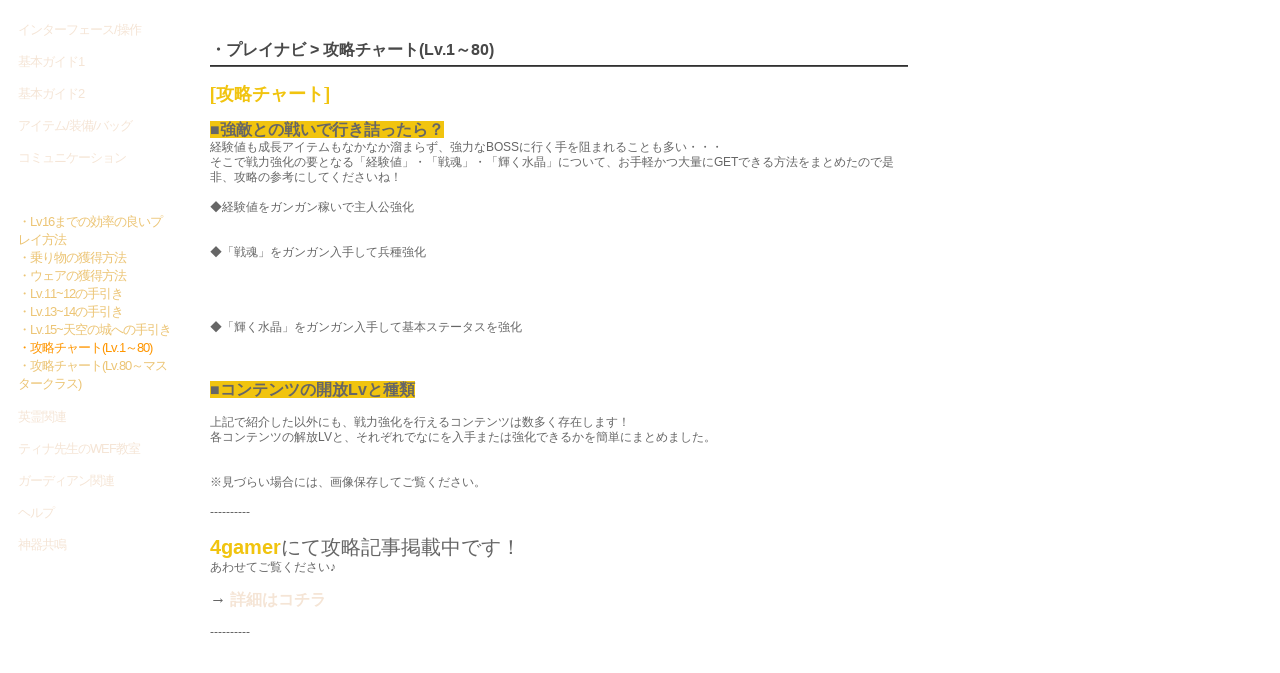

--- FILE ---
content_type: text/html; charset=UTF-8
request_url: http://wef.pmang.jp/guide/guide_pop.html?no=64&pno=296
body_size: 17801
content:
<!DOCTYPE html>
<html lang="ja">
<head>
	<!-- キタ━＼(˚∀˚)/━!!!!! -->
<meta http-equiv="X-UA-Compatible" content="IE=edge, chrome=1" /><meta charset="UTF-8">
<meta name="description" content="ワールドエンドファンタジー - World End Fantasy"><meta name="keywords" content="WEF,ワールドエンドファンタジー,World End Fantasy,ゲーム,ブラウザゲーム,ブラブラ,ゲームズ,ブラブラゲームズ,WEB GAME,MMORPG,プラットフォーム,無料ゲーム,無料"><meta name="author" content="ワールドエンドファンタジー - World End Fantasy"><meta name="subject" content="ワールドエンドファンタジー - World End Fantasy"><meta name="title" content="ワールドエンドファンタジー - World End Fantasy"><meta name="Copyright" content="BRAEVE"><meta name="robots" content="index,follow" /><link rel="shortcut icon" type="image/x-icon" href="http://wef.pmang.jp/favicon.ico" />	<title>ワールドエンドファンタジー - World End Fantasy</title>
	<link rel="stylesheet" type="text/css" href="/css/common.css" />
	<link rel="stylesheet" type="text/css" href="/css/pop.css?200728" />
	
	<script type="text/javascript" src="/js/jquery-1.11.1.min.js"></script>
	<script type="text/javascript" src="/js/js_cmn.js"></script>
	
	<script type="text/javascript">
	$(document).ready(function(){
	$('.acc_container').hide(); //Hide/close all containers
	$('#menu_64').next().show();

	$('.acc_trigger').click(function(){
		if( $(this).next().is(':hidden') ) { //If immediate next container is closed...
			$('.acc_trigger').next().slideUp(); //Remove all .acc_trigger classes and slide up the immediate next container
			$(this).next().slideDown(); //Add .acc_trigger class to clicked trigger and slide down the immediate next container
		}
		return false; //Prevent the browser jump to the link anchor
	});

	});
	
	$(document).ready(function() {
		$("input[id=search_text]").keydown(function(key) {
			if (key.keyCode == 13) {
				guide_search();
			}
		});
	});
	
	function guide_search(){
		var search_text = $("input[id=search_text]").val();
		
		var url = '/guide/guide_pop.html?search_text=' + search_text;
		document.location.href = url;
	}
	
	</script>
	
</head>
<body>
	<div id="gPop">
		<div class="gSide">
			<h1 class="logo"><a href="#" onclick="return false;"><img src="http://image.brabragames.jp/wef/htmlinfo/pop_logo.png" alt=""></a></h1>
			<div class="gMenu">
				<ul>
					<li><a href="#" class="acc_trigger" id="menu_3">インターフェース/操作</a>
						<ul class="dept2 acc_container">
							<li><a href="guide_pop.html?no=3&pno=13">・戦闘画面の説明</a></li>
							<li><a href="guide_pop.html?no=3&pno=14">・チャット</a></li>
							<li><a href="guide_pop.html?no=3&pno=16">・基本操作とショートカットキー</a></li>
							<li><a href="guide_pop.html?no=3&pno=164">・領地画面の説明</a></li>
							<li><a href="guide_pop.html?no=3&pno=165">・シリアルコード</a></li>
						</ul>
					<li><a href="#" class="acc_trigger" id="menu_4">基本ガイド1</a>
						<ul class="dept2 acc_container">
							<li><a href="guide_pop.html?no=4&pno=18">・基本通貨説明</a></li>
							<li><a href="guide_pop.html?no=4&pno=33">・占星術</a></li>
							<li><a href="guide_pop.html?no=4&pno=79">・チャレンジホール</a></li>
							<li><a href="guide_pop.html?no=4&pno=98">・リピートクエスト</a></li>
							<li><a href="guide_pop.html?no=4&pno=114">・ガーデン</a></li>
							<li><a href="guide_pop.html?no=4&pno=130">・クエスト</a></li>
							<li><a href="guide_pop.html?no=4&pno=135">・戦闘守護</a></li>
							<li><a href="guide_pop.html?no=4&pno=141">・竜魂システム</a></li>
							<li><a href="guide_pop.html?no=4&pno=142">・地下迷宮</a></li>
							<li><a href="guide_pop.html?no=4&pno=144">・建築物</a></li>
							<li><a href="guide_pop.html?no=4&pno=154">・コロシアム</a></li>
							<li><a href="guide_pop.html?no=4&pno=155">・ワールドボス</a></li>
							<li><a href="guide_pop.html?no=4&pno=156">・占星術</a></li>
							<li><a href="guide_pop.html?no=4&pno=158">・天宆の経路</a></li>
							<li><a href="guide_pop.html?no=4&pno=159">・戦場</a></li>
							<li><a href="guide_pop.html?no=4&pno=170">・英雄</a></li>
							<li><a href="guide_pop.html?no=4&pno=171">・魔戦車</a></li>
							<li><a href="guide_pop.html?no=4&pno=177">・ミニゲーム</a></li>
							<li><a href="guide_pop.html?no=4&pno=304">・業績システム</a></li>
							<li><a href="guide_pop.html?no=4&pno=309">・魔法の泉</a></li>
							<li><a href="guide_pop.html?no=4&pno=335">・古代の神器</a></li>
							<li><a href="guide_pop.html?no=4&pno=336">・主神の試練</a></li>
							<li><a href="guide_pop.html?no=4&pno=351">・怪怪冒険</a></li>
							<li><a href="guide_pop.html?no=4&pno=354">・神魔の甲</a></li>
						</ul>
					<li><a href="#" class="acc_trigger" id="menu_5">基本ガイド2</a>
						<ul class="dept2 acc_container">
							<li><a href="guide_pop.html?no=5&pno=17">・VIPサービス</a></li>
							<li><a href="guide_pop.html?no=5&pno=82">・ステータス</a></li>
							<li><a href="guide_pop.html?no=5&pno=119">・乗り物</a></li>
							<li><a href="guide_pop.html?no=5&pno=129">・運命守護</a></li>
							<li><a href="guide_pop.html?no=5&pno=132">・城外</a></li>
							<li><a href="guide_pop.html?no=5&pno=133">・ショップ</a></li>
							<li><a href="guide_pop.html?no=5&pno=136">・ランキング</a></li>
							<li><a href="guide_pop.html?no=5&pno=137">・天空の城</a></li>
							<li><a href="guide_pop.html?no=5&pno=138">・デイリーガイド（日課）</a></li>
							<li><a href="guide_pop.html?no=5&pno=178">・クラス進級</a></li>
							<li><a href="guide_pop.html?no=5&pno=239">・英雄の血印</a></li>
							<li><a href="guide_pop.html?no=5&pno=265">・マスタークラス（クラス進級後）</a></li>
							<li><a href="guide_pop.html?no=5&pno=273">・考古学</a></li>
							<li><a href="guide_pop.html?no=5&pno=279">・タイタンスキル</a></li>
							<li><a href="guide_pop.html?no=5&pno=284">・ヴィーナスの戦い</a></li>
							<li><a href="guide_pop.html?no=5&pno=286">・結婚システム</a></li>
							<li><a href="guide_pop.html?no=5&pno=299">・異空間</a></li>
							<li><a href="guide_pop.html?no=5&pno=308">・ウェア関連</a></li>
							<li><a href="guide_pop.html?no=5&pno=323">・竜語者</a></li>
							<li><a href="guide_pop.html?no=5&pno=324">・時の渦</a></li>
							<li><a href="guide_pop.html?no=5&pno=333">・女神の加護</a></li>
							<li><a href="guide_pop.html?no=5&pno=334">・悪魔の大陸</a></li>
							<li><a href="guide_pop.html?no=5&pno=337">・グランドマスター～復讐者～</a></li>
							<li><a href="guide_pop.html?no=5&pno=338">・復讐の道</a></li>
							<li><a href="guide_pop.html?no=5&pno=339">・救済の道</a></li>
							<li><a href="guide_pop.html?no=5&pno=340">・復讐者</a></li>
							<li><a href="guide_pop.html?no=5&pno=342">・神器共鳴</a></li>
							<li><a href="guide_pop.html?no=5&pno=343">・黄金聖宮</a></li>
							<li><a href="guide_pop.html?no=5&pno=344">・装備集中精錬</a></li>
							<li><a href="guide_pop.html?no=5&pno=345">・テセウスの魂</a></li>
							<li><a href="guide_pop.html?no=5&pno=346">・王権の道</a></li>
							<li><a href="guide_pop.html?no=5&pno=347">・禁区BOSS</a></li>
							<li><a href="guide_pop.html?no=5&pno=348">・秘境探検</a></li>
							<li><a href="guide_pop.html?no=5&pno=349">・テセウスの秘宝</a></li>
							<li><a href="guide_pop.html?no=5&pno=350">・従魔</a></li>
							<li><a href="guide_pop.html?no=5&pno=352">・神域アリーナ</a></li>
							<li><a href="guide_pop.html?no=5&pno=353">・寸刻の争い</a></li>
						</ul>
					<li><a href="#" class="acc_trigger" id="menu_8">アイテム/装備/バッグ</a>
						<ul class="dept2 acc_container">
							<li><a href="guide_pop.html?no=8&pno=73">・回復アイテム</a></li>
							<li><a href="guide_pop.html?no=8&pno=143">・鍛冶屋</a></li>
							<li><a href="guide_pop.html?no=8&pno=146">・その他</a></li>
							<li><a href="guide_pop.html?no=8&pno=161">・VIPカード・精霊の契約</a></li>
							<li><a href="guide_pop.html?no=8&pno=162">・Buffアイテム</a></li>
							<li><a href="guide_pop.html?no=8&pno=163">・装備強化アイテム</a></li>
							<li><a href="guide_pop.html?no=8&pno=180">・称号</a></li>
							<li><a href="guide_pop.html?no=8&pno=240">・聖品/紋章</a></li>
						</ul>
					<li><a href="#" class="acc_trigger" id="menu_9">コミュニケーション</a>
						<ul class="dept2 acc_container">
							<li><a href="guide_pop.html?no=9&pno=57">・ギルドシステム</a></li>
							<li><a href="guide_pop.html?no=9&pno=148">・ギルド詳細</a></li>
							<li><a href="guide_pop.html?no=9&pno=149">・寄付</a></li>
							<li><a href="guide_pop.html?no=9&pno=150">・ギルド施設</a></li>
							<li><a href="guide_pop.html?no=9&pno=157">・友達</a></li>
							<li><a href="guide_pop.html?no=9&pno=184">・パーティーの組み方</a></li>
							<li><a href="guide_pop.html?no=9&pno=262">・外域争奪</a></li>
							<li><a href="guide_pop.html?no=9&pno=282">・アレスの戦い</a></li>
							<li><a href="guide_pop.html?no=9&pno=298">・テキサスホールデム</a></li>
							<li><a href="guide_pop.html?no=9&pno=303">・翡翠の夢境</a></li>
							<li><a href="guide_pop.html?no=9&pno=306">・ギルドトレジャー</a></li>
							<li><a href="guide_pop.html?no=9&pno=307">・ギルド秘境</a></li>
							<li><a href="guide_pop.html?no=9&pno=310">・スペースリサーチ</a></li>
							<li><a href="guide_pop.html?no=9&pno=316">・英雄の門</a></li>
							<li><a href="guide_pop.html?no=9&pno=328">・トップリーグ戦</a></li>
							<li><a href="guide_pop.html?no=9&pno=329">・ゲームホール</a></li>
							<li><a href="guide_pop.html?no=9&pno=330">・ギルド攻防戦</a></li>
						</ul>
					<li class="on"><a href="#" class="acc_trigger" id="menu_64">プレイナビ</a>
						<ul class="dept2 acc_container">
							<li><a href="guide_pop.html?no=64&pno=120">・Lv16までの効率の良いプレイ方法</a></li>
							<li><a href="guide_pop.html?no=64&pno=181">・乗り物の獲得方法</a></li>
							<li><a href="guide_pop.html?no=64&pno=182">・ウェアの獲得方法</a></li>
							<li><a href="guide_pop.html?no=64&pno=199">・Lv.11~12の手引き</a></li>
							<li><a href="guide_pop.html?no=64&pno=200">・Lv.13~14の手引き</a></li>
							<li><a href="guide_pop.html?no=64&pno=201">・Lv.15~天空の城への手引き</a></li>
							<li class="on"><a href="guide_pop.html?no=64&pno=296">・攻略チャート(Lv.1～80)</a></li>
							<li><a href="guide_pop.html?no=64&pno=319">・攻略チャート(Lv.80～マスタークラス)</a></li>
						</ul>
					<li><a href="#" class="acc_trigger" id="menu_122">英霊関連</a>
						<ul class="dept2 acc_container">
							<li><a href="guide_pop.html?no=122&pno=172">・英霊システム</a></li>
							<li><a href="guide_pop.html?no=122&pno=173">・英霊の強化</a></li>
							<li><a href="guide_pop.html?no=122&pno=174">・英霊覚醒</a></li>
							<li><a href="guide_pop.html?no=122&pno=175">・英霊装備</a></li>
							<li><a href="guide_pop.html?no=122&pno=185">・高級英霊覚醒</a></li>
							<li><a href="guide_pop.html?no=122&pno=186">・英霊遠征</a></li>
							<li><a href="guide_pop.html?no=122&pno=246">・英霊融合</a></li>
							<li><a href="guide_pop.html?no=122&pno=294">・各英霊進化表</a></li>
							<li><a href="guide_pop.html?no=122&pno=311">・英霊イベント</a></li>
							<li><a href="guide_pop.html?no=122&pno=326">・英霊聖器</a></li>
							<li><a href="guide_pop.html?no=122&pno=327">・時空の扉</a></li>
						</ul>
					<li><a href="#" class="acc_trigger" id="menu_190">ティナ先生のWEF教室</a>
						<ul class="dept2 acc_container">
							<li><a href="guide_pop.html?no=190&pno=191">・一限目</a></li>
							<li><a href="guide_pop.html?no=190&pno=192">・二限目</a></li>
							<li><a href="guide_pop.html?no=190&pno=193">・三限目</a></li>
							<li><a href="guide_pop.html?no=190&pno=194">・四限目</a></li>
							<li><a href="guide_pop.html?no=190&pno=220">・五限目</a></li>
							<li><a href="guide_pop.html?no=190&pno=222">・六限目</a></li>
							<li><a href="guide_pop.html?no=190&pno=223">・七限目</a></li>
							<li><a href="guide_pop.html?no=190&pno=233">・八限目</a></li>
							<li><a href="guide_pop.html?no=190&pno=236">・九限目</a></li>
							<li><a href="guide_pop.html?no=190&pno=237">・十限目</a></li>
						</ul>
					<li><a href="#" class="acc_trigger" id="menu_250">ガーディアン関連</a>
						<ul class="dept2 acc_container">
							<li><a href="guide_pop.html?no=250&pno=252">・ガーディアン召喚</a></li>
							<li><a href="guide_pop.html?no=250&pno=254">・ガーディアン画面説明</a></li>
							<li><a href="guide_pop.html?no=250&pno=255">・各種強化と必要素材</a></li>
							<li><a href="guide_pop.html?no=250&pno=257">・ガーディアン討伐</a></li>
							<li><a href="guide_pop.html?no=250&pno=269">・ガーディアン巡回</a></li>
							<li><a href="guide_pop.html?no=250&pno=292">・ガーディアントーナメント</a></li>
							<li><a href="guide_pop.html?no=250&pno=293">・ガーディアン図鑑</a></li>
							<li><a href="guide_pop.html?no=250&pno=317">・無尽の深淵</a></li>
							<li><a href="guide_pop.html?no=250&pno=318">・守護神</a></li>
							<li><a href="guide_pop.html?no=250&pno=321">・ガーディアン印判</a></li>
						</ul>
					<li><a href="#" class="acc_trigger" id="menu_271">ヘルプ</a>
						<ul class="dept2 acc_container">
							<li><a href="guide_pop.html?no=271&pno=272">・キャッシュ削除</a></li>
							<li><a href="guide_pop.html?no=271&pno=315">・動作環境</a></li>
							<li><a href="guide_pop.html?no=271&pno=322">・専用クライアントの説明</a></li>
						</ul>
					<li><a href="#" class="acc_trigger" id="menu_341">神器共鳴</a>
				</ul>
			</div>
		</div>		<div class="gCont">

			<div class="title">
				<h2>・プレイナビ > 攻略チャート(Lv.1～80)</h2>
			</div>
			<div id="contentArea" style="overflow:hidden;width:698px;">
				<span style="color:#f1c40f"><span style="font-size:18px"><strong>[攻略チャート]</strong></span></span><br />
<br />
<span style="color:null"><strong><span style="font-size:16px"><span style="background-color:#f1c40f">■強敵との戦いで行き詰ったら？</span></span></strong><br />
<span style="background-color:null">経験値も成長アイテムもなかなか溜まらず、強力なBOSSに行く手を阻まれることも多い・・・<br />
そこで戦力強化の要となる「経験値」・「戦魂」・「輝く水晶」について、お手軽かつ大量にGETできる方法をまとめたので是非、攻略の参考にしてくださいね！<br />
<br />
◆経験値をガンガン稼いで主人公強化<br />
<img alt="" onload="guide_img_resize();" onload="guide_img_resize();" onload="guide_img_resize();" onload="guide_img_resize();" src="//ufile.brabragames.jp/file/wef/guide/202004/1588127208206413_27208.png" style="height:191px; width:969px" /></span></span><br />
<br />
◆「戦魂」をガンガン入手して兵種強化<br />
<br />
<img alt="" onload="guide_img_resize();" onload="guide_img_resize();" onload="guide_img_resize();" onload="guide_img_resize();" src="//ufile.brabragames.jp/file/wef/guide/202004/1588127565310484_27565.png" style="height:211px; width:968px" /><br />
<br />
<br />
◆「輝く水晶」をガンガン入手して基本ステータスを強化<br />
<br />
<img alt="" onload="guide_img_resize();" onload="guide_img_resize();" onload="guide_img_resize();" onload="guide_img_resize();" src="//ufile.brabragames.jp/file/wef/guide/202004/1588129380584173_29380.png" style="height:170px; width:968px" /><br />
<br />
<span style="font-size:16px"><strong><span style="background-color:#f1c40f">■コンテンツの開放Lvと種類</span></strong></span><br />
<br />
上記で紹介した以外にも、戦力強化を行えるコンテンツは数多く存在します！<br />
各コンテンツの解放LVと、それぞれでなにを入手または強化できるかを簡単にまとめました。<br />
<br />
<img alt="" onload="guide_img_resize();" onload="guide_img_resize();" onload="guide_img_resize();" onload="guide_img_resize();" src="//ufile.brabragames.jp/file/wef/guide/202004/1588129657131523_29657.png" style="height:540px; width:1225px" /><br />
※見づらい場合には、画像保存してご覧ください。<br />
<br />
----------<br />
<br />
<span style="font-size:20px"><span style="color:#f1c40f"><strong>4gamer</strong></span>にて攻略記事掲載中です！</span><br />
あわせてご覧ください♪<br />
<br />
<span style="font-size:16px"><strong>&rarr;&nbsp;<a href="https://www.4gamer.net/games/329/G032991/20200422129/" target="_blank" />詳細はコチラ</a></strong></span><br />
<br />
----------			</div>
		</div>
	</div>
</body>
</html>

--- FILE ---
content_type: text/css
request_url: http://wef.pmang.jp/css/common.css
body_size: 7065
content:
@charset "UTF-8";

/* 151103 SM */
/*reset*/
* {
  margin: 0;
  padding: 0; }

html {
  overflow-x: hidden;
  width: 100%;
  height: 100%; }

img, fieldset {
  border: 0;
  vertical-align: top; }

li {
  list-style: none; }

input, label, textarea, select, button {
  vertical-align: middle; }

button {
  overflow: visible;
  margin: 0;
  padding: 0;
  border: 0;
  cursor: pointer; }

select {
  height: 24px;
  border: 1px solid #d5d5d5; }

textarea {
  padding: 5px 5px;
  border: 1px solid #604626;
  line-height: 1.5;
  background: #321c06; }

legend {
  visibility: hidden;
  position: absolute;
  left: -9999px;
  top: -9999px;
  width: 0;
  height: 0;
  line-height: 0; }

address, em {
  font-style: normal;
  font-weight: normal; }

table {
  width: 100%;
  border-collapse: collapse;
  border-spacing: 0;
  border: 0; }

caption {
  display: none; }

th, td {
  border: 0;
  vertical-align: top; }

q, blockquote {
  quotes: "" ""; }

q:after, q:before {
  content: "'"; }

/*base*/
a {
  text-decoration: none;
  color: #f5e5d6; }

a:active {
  background-color: transparent; }

a:hover {
  color: #f5e5d6;
  text-decoration: underline; }

h1, h2, h3, h4, h5, h6 {
  font-size: 100%;
  color: #333; }

body {
  word-break: break-all; }

body, code {
  overflow: hidden;
  color: #666;
  font: 12px/1.25 msgothic, "Meiryo", Meiryo, sans-serif;
  background: #fff; }

input, select, textarea {
  color: #333;
  font-size: 12px;
  line-height: 12px;
  font-family: msgothic, "Meiryo", Meiryo, sans-serif; }

input:focus,
textarea{
outline-style:none;
box-shadow:none;
border-color:transparent;
}

input[type="text"] {
  height: 22px;
  line-height: 22px;
  padding: 1px 0 0 7px;
  border: 1px solid #6c4e28;
  color:#f5e5d6;
  background: #321c06;
  vertical-align: middle; }

input[type="password"] {
  height: 23px;
  line-height: 23px;
  padding: 1px 0 0 7px;
  border: 1px solid #d1d1d1;
  vertical-align: middle; }

select {
  height: 24px;
  line-height: 24px;
  padding: 1px 0 0 7px;
  color: #333;
  border: 1px solid #d1d1d1;
  vertical-align: middle; }

label {
  cursor: pointer; }

.mpReset {
  margin: 0;
  padding: 0; }

.bdReset {
  border: 0; }

/*접근성*/
.hide {
  font-size: 0;
  width: 0;
  height: 0;
  line-height: 0;
  position: absolute;
  left: -9999px;
  visibility: hidden; }

/*ir기법*/
.ir {
  display: block;
  width: 100%;
  height: 100%;
  overflow: hidden;
  text-indent: -9999px; }

#wrap{width:100%;background:#f7f8f8;}
#ftWrap{width:100%;background:#fcfcf8 url('//image.brabragames.jp/wef/common/bg_footer.jpg') center 0 no-repeat;}
/*#wrap{width:100%;background:#fff url('//image.brabragames.jp/wef/main_2018/bg_wrap.jpg') center 0 no-repeat;} /*20180326*/
#wrap.chl{width:100%;background:#fff url('//image.brabragames.jp/wef/sub_2018/gamecampus_pmang/bg_wrap_chl.jpg') center 0 no-repeat;}
#wrap{width:100%;background:#fff url('//image.brabragames.jp/wef/sub_2018/vector_alpha/bg_wrap_vector.jpg') center 0 no-repeat;} /*20180326*/

#header,
#container,
#footer{width:1010px;margin:0 auto;}

#header #logo{width:350px;height:237px;margin:0 auto;} /*20180326*/
#header #logo a{background:url('//image.brabragames.jp/wef/common/bg_trans.png') 0 0 no-repeat;}
#header #nav{width:992px;height:37px;padding:27px 9px 0;}
#header #nav>li{position:relative;float:left;}
#header #nav>li ul{display:none;opacity:0;position:absolute;top:32px;left:9px;width:279px;height:34px;line-height:32px;padding:1px 0 0;background:url('//image.brabragames.jp/wef/common/bg_nav3.png');}
#header #nav>li.sub3 ul{width:416px;background-image:url('//image.brabragames.jp/wef/common/bg_nav4.png');}
#header #nav>li.sub4 ul{left:35px;width:192px;background-image:url('//image.brabragames.jp/wef/common/bg_nav2.png');}
#header #nav>li li{float:left;width:93px;text-align:center;}
#header #nav>li.sub3 li.last{width:137px;}
#header #nav>li li a{color:#a28763;font-weight:bold;letter-spacing:-0.5px;}
#header #nav>li li a:hover{color:#fcb354;text-decoration:none;}
#container{position:relative;width:1002px;}/*20180326*/

#quick{position:absolute;top:27px;right:-200px}

#footer{height:79px;padding:39px 0 27px;}
#footer div{float:left;padding:0 0 0 183px;}
#footer .ftLogo{width:190px;}
#footer .ftLogo p{margin:13px 0 0;}
#footer .ftLogo p:first-child{margin-top:0;}

#footer .ftInfo{padding-left:0;color:#fff;font-size:13px;}
#footer .ftInfo ul{margin:12px 0 20px;}
#footer .ftInfo ul:after{content:"";display:block;clear:both;}
#footer .ftInfo li{position:relative;float:left;padding:0 0 0 15px;}
#footer .ftInfo li:first-child{padding-left:0;}
#footer .ftInfo li:before{content:"|";position:absolute;left:5px;top:0;}
#footer .ftInfo li:first-child:before{content:"";}
#footer .ftInfo li a{color:#fff;}
#footer .ftInfo .copy{font-size:11px;}

/*탭*/
.tab{width:100%;}
.tab:after{content:"";display:block;clear:both;}
.tab li{float:left;}
.tab li a{background:url('//image.brabragames.jp/wef/main/tab_main.png') 0 0 no-repeat;}
.tab li.sub2 a{background-position:-200px 0;}
.tab li.sub3 a{background-position:-400px 0;}
.tab li.on a,
.tab li a:hover{background-position:0 -50px;}
.tab li.sub2.on a,
.tab li.sub2 a:hover{background-position:-200px -50px;}
.tab li.sub3.on a,
.tab li.sub3 a:hover{background-position:-400px -50px;}

/*테이블*/
table th,
table td{padding:6px 0;vertical-align:middle;}
td a img{vertical-align:middle;}

/*버튼*/
.btn{width:100%;font-size:0;line-height:0;text-align:center;}
.btn p{display:inline-block;vertical-align:top;}
.btn p:first-child{margin-left:0;}

/*로그인*/
.member{margin:0 0 6px;border:1px solid #554331;background:#65503c;}
.member .title{margin-bottom:0;}
.member.log{border:1px solid #2f2213;background:#7f6a57;}
.member .login{position:relative;padding:8px 6px 9px 9px;}
.member .login input{width:120px;height:24px;border:1px solid #8d7d65;background:#3c2d1a url('//image.brabragames.jp/wef/common/bg_pw.gif') 7px 50% no-repeat;}
.member .login input.id{margin:0 0 4px;background-image:url('//image.brabragames.jp/wef/common/bg_id.gif');}
.member .login input:focus,
.member .login input.infocus{background-image:none;}
.member .login input[type="image"]{position:absolute;top:8px;right:6px;width:auto;height:auto;border:none;}
.member .membership{margin:5px 0 0;}
.member .mylog{margin:8px 0 0;}
.member .btn p{margin:0 0 0 4px;}
.member .btn p:first-child{margin-left:0;}
.member .logout{position:relative;padding:8px 7px 9px;color:#fff;font-size:11px;text-align:center;}
.member .logout .name{padding:6px 0;border:1px solid #8d7d65;border-bottom:none;background:#140a03;}
.member .logout .name strong{color:#fff600;font-weight:normal;}
.member .logout .myInfo{padding:0 9px 5px;border:1px solid #8d7d65;background:#353331;}
.member .logout .myInfo p{position:relative;line-height:1.7em;margin:3px 0 0;}
.member .logout .myInfo .coin{text-align:left;margin-top:4px;}
.member .logout .myInfo .coin .btn.pur{position:absolute;right:0;top:1px;width:auto;}
.member .logout .server{color:#00f8cc;}
.member .btn.mylog p{margin:0 0 0 3px;}
.member .btn.mylog p:first-child{margin-left:0;}

--- FILE ---
content_type: text/css
request_url: http://wef.pmang.jp/css/pop.css?200728
body_size: 4126
content:
@charset "UTF-8";

/* 151103 SM */

/*pop*/
#server.pop{position:absolute;text-align:center;z-index:200;}
.bgPop{display:none;position:fixed;left:0;top:0;width:100%;height:100%;background:url('//image.brabragames.jp/wef/htmlinfo/bg_pop.png') 0 0 repeat;z-index:100;}

/*guidepop*/
#gPop{overflow-y:hidden;width:950px;height:700px;}
.gSide{float:left;width:190px;height:700px;background:url('//image.brabragames.jp/wef/htmlinfo/bg_pop_side.jpg') 0 0 repeat-x;}
.gSide .gMenu{margin:0 9px 0 8px;}
.gMenu>ul>li{margin:0 0 2px;}
.gMenu>ul>li>a{display:block;width:153px;height:29px;line-height:28px;padding:1px 10px 0;font-size:13px;letter-spacing:-1px;background:url('//image.brabragames.jp/wef/htmlinfo/bg_pop.jpg') 0 0 no-repeat;}
.gMenu>ul>li.on>a,
.gMenu>ul>li>a:hover{color:#fff;font-size:14px;font-weight:bold;text-decoration:none;background-position:0 -30px;}
.gMenu .dept2{padding:8px 10px 7px;font-size:13px;letter-spacing:-1px;}
.gMenu .dept2>li>a{color:#ecc576;line-height:1.4em;}
.gMenu .dept2>li.on>a,
.gMenu .dept2>li>a:hover{color:#ff9600;}

.gCont{overflow-y:scroll;float:left;height:630px;padding:40px 20px 30px;}
.gCont .title{margin:0 0 16px;border-bottom:1px solid #565656;}
.gCont h2{padding:0 0 5px 0;color:#494949;font-size:16px;font-weight:bold;border-bottom:1px solid #313131;}
.gCont .tab{margin:0 0 14px 0;text-align:center;}
.gCont .tab li{width:110px;height:30px;line-height:32px;margin:0 0 0 8px;}
.gCont .tab li:first-child{margin-left:0;}
.gCont .tab li a{display:block;width:100%;height:100%;color:#eed074;text-decoration:none;font-size:13px;background:url('//image.brabragames.jp/wef/htmlinfo/btn_gpop.png') 0 0 no-repeat;}
.gCont .tab li.on a,
.gCont .tab li a:hover{background-position:0 -50px;}
.gCont p{color:#666;font-size:13px;line-height:1.5em;}
.gCont p img{margin:0 0 10px;text-align:center;}

/*serverPop*/
#server{position:relative;width:708px;height:445px;padding:49px 16px 16px;background:url('//image.brabragames.jp/wef/htmlinfo/bg_server.jpg') 0 0 no-repeat;}
#server .close{position:absolute;right:0;top:0;width:40px;height:38px;}
.sList{padding:20px 20px 23px;}
.sList ul{margin:-10px 0 0 -11px;width:681px;}
.sList ul:after{content:"";display:block;clear:both;}
.sList li{float:left;position:relative;width:159px;height:49px;line-height:48px;margin:10px 0 0 11px;padding:1px 0 0;text-align:center;}
.sList li a{display:block;width:100%;height:100%;color:#eed074;text-decoration:none;font-size:16px;font-weight:bold;background:url('//image.brabragames.jp/wef/htmlinfo/btn_server.png') 0 0 no-repeat;}
.sList li.on a,
.sList li a:hover{background-position:0 -50px;}
.sList .icon{position:absolute;left:0;top:0;}

/*paging*/
.paging{display:table;margin:20px auto 23px;font-size:0;line-height:0;}
.paging a img{vertical-align:middle;}
.paging p,
.paging ul,
.paging ul li{display:inline-block;vertical-align:top;}
.paging p{margin:0 0 0 12px;}
.paging p:first-child{margin-left:0;}
.paging ul{margin:0 3px 0 15px;}
.paging ul li{padding:0 0 0 20px;}
.paging ul li:first-child{padding-left:0;}
.paging ul li a{color:#957151;font-size:11px;line-height:0.7em;}
.paging ul li.on a,
.paging ul li a:hover{color:#c59e31;}

/*20200727 add*/
.pop_search{
    width: 720px; height: 550px;
    background: #452006;
    box-shadow: 5px 5px 5px black;
    position: absolute;
    top:5px; left:195px;
    overflow-y: auto;
    box-sizing: border-box;
    padding: 20px;
}
.searchWrap{
    position: absolute;
    top:20px; left:20px;
    width: 236px; height: 22px;
    background: url("//image.brabragames.jp/wef/common/bg_game_search.png") no-repeat;
}
.searchWrap input[type="text"]{
    border:0;
    height: 22px; width: 236px;
    background: none;
    box-sizing: border-box;
    padding: 0 10px 0 30px;
}

.pop_search ul{
    margin-top: 30px;
    font-size: 13px;
    color: #ffeabf;
}
.pop_search ul li{margin-bottom: 20px;}
.pop_search ul p{
    font-size: 13px;
    color: #ffeabf;
    margin-bottom: 5px;
}
.pop_search ul a{
    font-size: 16px;
    color: #fbcf90;
}
.pop_search ul a:hover{text-decoration: underline;}
.pop_search ul div{
    width: 100%;
    margin-top: 5px;
}

--- FILE ---
content_type: text/plain
request_url: https://www.google-analytics.com/j/collect?v=1&_v=j102&a=942780693&t=pageview&_s=1&dl=http%3A%2F%2Fwef.pmang.jp%2Fguide%2Fguide_pop.html%3Fno%3D64%26pno%3D296&ul=en-us%40posix&dt=%E3%83%AF%E3%83%BC%E3%83%AB%E3%83%89%E3%82%A8%E3%83%B3%E3%83%89%E3%83%95%E3%82%A1%E3%83%B3%E3%82%BF%E3%82%B8%E3%83%BC%20-%20World%20End%20Fantasy&sr=1280x720&vp=1280x720&_u=IEBAAEABAAAAACAAI~&jid=3602882&gjid=578305333&cid=1697368671.1769339844&tid=UA-72845684-1&_gid=1468063720.1769339844&_r=1&_slc=1&z=1493089913
body_size: -283
content:
2,cG-VCM6B9J09V

--- FILE ---
content_type: application/javascript
request_url: http://wef.pmang.jp/js/js_cmn.js
body_size: 15583
content:
//<![CDATA[
//document.domain = 'pmang.jp';


$(function(){
	// Navigation
	$('#nav>li>a').mouseover(function(){
		$('#nav>li ul').stop().hide().animate({opacity:0},"fast");
		$(this).next().stop().show().animate({opacity:1},"fast");
	});
	$('#nav').mouseleave(function(){
		$('#nav>li ul').stop().hide().animate({opacity:0},"fast");
	});
	//LogIn
	if($('.login .id').val()!=""){$('.login .id').addClass('infocus');}
	if($('.login .pwd').val()!=""){$('.login .pwd').addClass('infocus');}
	$(".login input").focus(function() { 
		$(this).addClass('infocus');
	}).blur(function() { 
		if($(this).val() == "") { $(this).removeClass('infocus'); }
	});
});




// 폼 체크 함수
function IsEmpty( _data ) {
	if ( _data.length < 1 )	{
		return true;
	}
	return false;
}

// input 다음 칸으로 focus 넘기기. 칸수 , this.id , 다음 id값
function nextBlank(N, Obj, nextID) {
	if(document.getElementById(Obj).value.length == N) {
		document.getElementById(nextID).focus();
	}
}


//이미지 사이즈 조절 폭이 크면 자동 줄이기
function content_img_resize() {

	var contentBox=document.getElementById("contentArea");
	var contentImg=contentBox.getElementsByTagName("IMG");
 
	for(var i=0; i<contentImg.length; i++) {
		var img = new Image();
		img.src = contentBox.getElementsByTagName("IMG")[i].src;
	 
		if(img.width>640) {
			contentBox.getElementsByTagName("IMG")[i].width=640;
		}
		
		result = contentBox.getElementsByTagName("IMG")[i].style.width.replace('px','');
		if(result>640) {
			contentBox.getElementsByTagName("IMG")[i].style.width="640px";
			contentBox.getElementsByTagName("IMG")[i].style.height="";
		}
	}
}



//가이드 전용. 가이드 팝업에 맞춰서 사이즈 변경처리
function guide_img_resize() {

	var contentBox=document.getElementById("contentArea");
	var contentImg=contentBox.getElementsByTagName("IMG");
 
	for(var i=0; i<contentImg.length; i++) {
		var img = new Image();
		img.src = contentBox.getElementsByTagName("IMG")[i].src;
	 
		if(img.width>680) {
			contentBox.getElementsByTagName("IMG")[i].width=680;
		}
		
		result = contentBox.getElementsByTagName("IMG")[i].style.width.replace('px','');
		if(result>680) {
			contentBox.getElementsByTagName("IMG")[i].style.width="680px";
			contentBox.getElementsByTagName("IMG")[i].style.height="";
		}
	}
}


function popup_openchk(url, name, option) {
	var objPopup = window.open(url, name, option); 
	
	if (objPopup == null) {
		alert("ポップアップが遮断されました。\nポップアップブロックの設定を解除してください。"); 
		return false;
	} else {
		return true;
	}
}

function getCookie(Name) { 
  var search = Name + "="; 
  if (document.cookie.length > 0) {                    // if there are any cookies 
    offset = document.cookie.indexOf(search); 
    if (offset != -1){                                              // if cookie exists 
        offset += search.length;                            // set index of beginning of value 
        end = document.cookie.indexOf(";", offset);  // set index of end of cookie value 
        if (end == -1) 
          end = document.cookie.length; 
        return unescape(document.cookie.substring(offset, end)); 
    } 
  } 
} 

// 로그인 창 스크립트
function CheckLogin() {
	var f = document.login_form;

	if ( f.userid.value == "" ) {
		alert( "アカウントをご入力してください。" );
		f.userid.focus();
		return;
	}
	if ( f.password.value == "" ) {
		alert( "パスワードをご入力してください。" );
		f.password.focus();
		return;
	}

	f.submit();
}


function search_chk() {
	var f = document.srchFrm;

	if ( f.sw.value == '' ) {
		alert( "キーワードをご入力してください。" );
		f.sw.focus();
		return;	
	}
	f.submit();
}


//트위터 게시하기
function twitter(msg,url) {
	msg = "[World End Fantasy] " + msg;
	
	var href = "https://twitter.com/intent/tweet?text=" + encodeURIComponent(msg) + "&url=" + encodeURIComponent(url);
	var objPopup = window.open(href, 'twitter', 'width=680,height=450'); 
	
	if (objPopup == null) {
		alert("ポップアップが遮断されました。\nポップアップブロックの設定を解除してください。"); 
		return false;
	} else {
		objPopup.focus();
		return true;
	}
}


//페이스북 게시하기
function facebook(msg,url) {	
	msg = "[World End Fantasy] " + msg;
	
	var href = "http://www.facebook.com/sharer.php?u=" + encodeURIComponent(url) + "&t=" + encodeURIComponent(msg);
	var objPopup = window.open(href, 'facebook', 'width=680,height=450'); 

	if (objPopup == null) {
		alert("ポップアップが遮断されました。\nポップアップブロックの設定を解除してください。"); 
		return false;
	} else {
		objPopup.focus();
		return true;
	}
}



// 새창 띄우기 함수
function open_win(_url,_name,_width,_height,_features) {
	try{
		if (_features == undefined ) {
			_features = '';
		}
		var wobj = window.open(_url, _name, "width="+ _width + ",height=" + _height + _features);
	}catch(e){
		//alert(e.description);
	}
}
 

//-- swf pickup
function writeSwf (obj, objId, width, height, winmode, mozid, divName, isTitle)
{
	var ewinmode, objName, pageSbj;
	
	if (isTitle != undefined) obj += "?";	
	if (isTitle == 1) {//auto title
		try {
			var t1 = document.getElementById('dep1txt');
			var t2 = document.getElementById('dep2txt');
			var t3 = document.getElementById('subjtxt');
			pageSbj = t3.firstChild.nodeValue;			
			obj += "dep1txt="+encodeURIComponent(t1.firstChild.nodeValue)+"&dep2txt="+encodeURIComponent(t2.firstChild.nodeValue)+"&subjtxt="+encodeURIComponent(pageSbj)+"&";
			//set title
			document.getElementById(divName).attributes['title'].value = pageSbj;
		} catch(err) {
			//alert(err.description);
		}		
	}

	var swfObj = '<object classid="clsid:D27CDB6E-AE6D-11cf-96B8-444553540000" type="application/x-shockwave-flash" codebase="http://download.macromedia.com/pub/shockwave/cabs/flash/swflash.cab#version=9,0,28,0" width="'+ width + '" height="'+ height + '" id="'+ objId  + '" align="top">'
		+ '<param name="allowScriptAccess" value="always" />'
		+ '<param name="movie" value="' + obj + '" />'
		+ '<param name="menu" value="false" />'
		+ '<param name="quality" value="high" />'
		+ '<param name="allowFullScreen" value="true" />';
		//+ '<param name="scale" value="noscale" />';
	if (winmode == 1) {//transparent
		swfObj += '<param name="wmode" value="transparent" />';
		ewinmode = ' wmode="transparent"';
	} else if (winmode==2) {//opaque
		swfObj += '<param name="wmode" value="opaque" />';
		ewinmode = ' wmode="opaque"';
	} else {ewinmode = '';}
	if (mozid) {//swfObject control name for mozilla
		objName = ' name="'+objId+'"';
	} else {objName = '';}
	swfObj += '<embed src="' + obj + '" menu="false"' + ewinmode + objName + ' quality="high" scale="auto" allowfullscreen="true" bgcolor="#ffffff" width="' + width + '" height="'+ height  +'" id="' + objId + '" align="top" type="application/x-shockwave-flash" pluginspage="http://www.macromedia.com/go/getflashplayer" allowScriptAccess="always" swLiveConnect="true" /></object>';
	if (divName) {
		//alert(swfObj);
		document.getElementById(divName).innerHTML = swfObj;
	} else {document.write (swfObj);}
}


// 게임 시작 팝업 띄우기
function gameStartPopup() {
	var login = getCookie("gamestart_chk");			// pmang cookie
	
	if (!login) {
		alert('ログインをすればゲームにアクセスが可能です。');
		return;
	} else {
	
		try {
			var href = "/gamestart/game_serverchk.html";
			//setMsgBox('740_510',href);
			//setMsgBox('865_510',href);
			setMsgBox('1005_510',href);
		} catch(e) {}
	}
}


function main_banner_call() {
	$(function() {
		if(imgCnt > 1){
			var direction = 'fade';
		} else {
			var direction = 'none';
		}
		$("#main_banner").jQBanner({
			nWidth:941,							
			nHeight:431,						
			nCount:imgCnt,								
			isActType:direction,				
			nOrderNo:1,									
			isStartAct:"Y",
			isStartDelay:"N",
			nDelay:3000,
			isBtnType:"img"
			}
		);
	});
}


// 가이드 팝업 띄우기
function guidePopup(no,pno,sno) {
	var url = '/guide/guide_pop.html?no=' + no + '&pno=' + pno + '&sno=' + sno;
	popup_openchk(url, 'guidepop', ',scrollbars=no,location=no,toolbar=no,menubar=no,status=no,resizable=no,width=944,height=696');
}


// 로그인 박스용 게임 시작 팝업
function login_gamestart(server) {
	var w = screen.availWidth;
	var h = screen.availHeight;
	
	// Chrome 브라우저 사이즈 버그
	if (navigator.userAgent.indexOf('Chrome')>-1) {
		w		= w - 15;
		h		= h - 58;
	}
		
	window.open('/gamestart/game_play.html?server='+server,'_blank','width=' + w + ', height=' + h + ', toolbar=0, location=0, status=0, menubar=0, scrollbars=0, resizable=1');
}


//로그인용
function enterLogin(){
	if(event.keyCode == 13){
		CheckLogin();
	}
}



function imageUpload() {
	open_win('/helpdesk/helpdesk_upload/image_upload.html?domain=pmang.jp','support_upload','500','212',',scrollbars=no')
}



function helpdesk_chkform() {
	var f = document.helpdeskForm;
	
	if ( IsEmpty( f.cate_1.value) ) {
		alert( "件名をご選択してください。" );
		return;
	}
	
	if ( IsEmpty( f.cate_2.value) ) {
		alert( "件名をご選択してください。" );
		return;
	}
	
	if ( IsEmpty( f.cate_3.value) ) {
		alert( "件名をご選択してください。" );
		f.cate_3.focus();
		return;
	}

	
	var regMail =/^[._a-zA-Z0-9-]+@[._a-zA-Z0-9-]+.[a-zA-Z]+$/;
	
	if ( IsEmpty( f.email.value) ) {
		alert( "メールアドレスをご入力してください。" );
		f.email.focus();
		return;
	}
	
	if (!regMail.test(f.email.value)) {
		alert( "メールアドレスをご確認してください。" );
		f.email.focus();
		return;
	}
	
	if (f.email.value.indexOf(".")==-1) {
		alert( "メールアドレスをご確認してください。" );
		f.email.focus();
		return;		
	}
	
	/*if (0 < f.email.value.indexOf("ne.jp")) {
		alert( "ne.jpを入れることはできません。" );
		f.email.focus();
		return;		
	}*/
	
	
	if ( IsEmpty( f.contents.value) ) {
		alert( "お問い合わせ内容を入れてください。" );
		f.contents.focus();
		return;
	}
	
	
	var chk = confirm("この内容で送信しますか？");
	if (chk == false) {
		return;
	}
	
	
	document.getElementById('chk_btn').style.display = "none";
	document.getElementById('btn_wait').style.display = "inline";
	
	f.action = "./inquiry_form_save.inc.php";
	f.submit();
}


// プライバシーポリシー
function privacyPopup() {
	var url = 'http://member.brabragames.jp/menu_about/popup_brabra_privacy.html';
	popup_openchk(url, 'privacyPopup', ',scrollbars=yes,location=no,toolbar=no,menubar=no,status=no,resizable=no,width=800,height=696');
}

// 特定商取引法の表記
function tradePopup() {
	var url = 'http://member.brabragames.jp/menu_about/popup_brabra_trade.html';
	popup_openchk(url, 'tradePopup', ',scrollbars=no,location=no,toolbar=no,menubar=no,status=no,resizable=no,width=800,height=696');
}

// 『World End Fantasy』利用規約
function gamerulePopup() {
	var url = 'http://member.brabragames.jp/menu_about/popup_gamerule_wef.html?channel=PMANG';
	popup_openchk(url, 'gamerulePopup', ',scrollbars=yes,location=no,toolbar=no,menubar=no,status=no,resizable=no,width=800,height=696');
}



function checkRadioValue(obj,stype) {
    var i, sum=0;
    var robj = document.getElementsByName(obj);
    for(i=0;i<robj.length;i++){
        if(robj[i].checked == true){
            sum++;
            if(stype == "return") {
                return robj[i].value;
            } else {
                //alert(robj[i].value);
				return true;
            }
        } 
    }
    if(sum == 0) {
        //alert("項目を選択してください。");
        return false;
    }
}



// 앙케이트 제출용
function enquete_save(_form) {
	
	if ( IsEmpty( _form.no.value) ) {
		alert( "データがありません。" );
		return false;
	}
	if ( IsEmpty( _form.enquete_no.value) ) {
		alert( "データがありません。" );
		return false;
	}
	if ( IsEmpty( _form.base.value) ) {
		alert( "データがありません。" );
		return false;
	}
	
	if(_form.type.value == 'RADIO') {
		var result = checkRadioValue('enquete_radio','alert');
		if(result == false) {
			alert("項目を選択してください。");
			return false;
		}
	} else if(_form.type.value == 'CHECK') {
		
		var checked = 0;
		
		//같이 보낼 값 정리
		if (typeof(_form.elements['enquete_check[]'].length) == 'undefined')
		{
			if (_form.elements['enquete_check[]'].checked==true) 
			{
				checked += 1;
			}
		} else { //다중
			for (i=0; i<_form.elements['enquete_check[]'].length; i++) 
			{
				if (_form.elements['enquete_check[]'][i].checked==true)
				{
					checked += 1;
				}
			}
		}
		
		if(checked < 1) {
			alert("項目を選択してください。");
			return false;
		}
		
	}
	
	var chk = confirm("このアンケートを提出しますか?");
	if (chk == false) {
		return;
	}
	
	_form.submit();
}



// 각 메뉴 호출 
function GoTopMenuURL(code,mode) {
	
	var gamesite = 'http://wef.pmang.jp';

	switch(code) {	
		case '1' :			url = gamesite + '?mode=main'; break;											// Home
		case '2' :			url = gamesite + '/news/notice.html'; break;									// お知らせ 알림
		
		case '3' :			url = gamesite + '/guide/info.html'; break;										// ゲーム紹介 게임소개
		case '4' :			url = gamesite + '/guide/beginner.html'; break;									// 初心者ガイド	초심자가이드
		case '5' :			url = gamesite + '/guide/guide.html'; break;									// ゲームガイド 게임가이드
		
		case '6' :			url = gamesite + '/community/freeboard.html'; break;							// 自由掲示板 자유게시판
		case '7' :			url = gamesite + '/community/userguide.html'; break;							// 攻略掲示板 공략게시판
		case '8' :			url = gamesite + '/community/screenshot.html'; break;							// 画像掲示板 이미지게시판
		case '9' :			url = gamesite + '/community/fanart.html'; break;								// ファンアート掲示板 팬아트게시판
		
		case '10' :			url = gamesite + '/shop/coin_exchange.html'; break;								// 다이아구매
		case '11' :			url = ''; break;				// 구매내역. 피망 사이트로 이동.
		
		case '12' :			url = gamesite + '/helpdesk/faq.html'; break;			// FAQ
		case '13' :			url = gamesite + '/helpdesk/inquiry.html'; break;			// お問い合わせ  문의
		case '14' :			url = gamesite + '/helpdesk/policy.html'; break;			// 契約・ポリシー 약관 및 정책
	}
	
	if(mode != '_blank') {
		location.href = url;
	} else {
		window.open(url, "_blank");
	}
}


// 구글 애널리틱스 코드. wef.pmang.jp
  (function(i,s,o,g,r,a,m){i['GoogleAnalyticsObject']=r;i[r]=i[r]||function(){
  (i[r].q=i[r].q||[]).push(arguments)},i[r].l=1*new Date();a=s.createElement(o),
  m=s.getElementsByTagName(o)[0];a.async=1;a.src=g;m.parentNode.insertBefore(a,m)
  })(window,document,'script','//www.google-analytics.com/analytics.js','ga');

  ga('create', 'UA-72845684-1', 'auto');
  ga('send', 'pageview');

  
//]]>